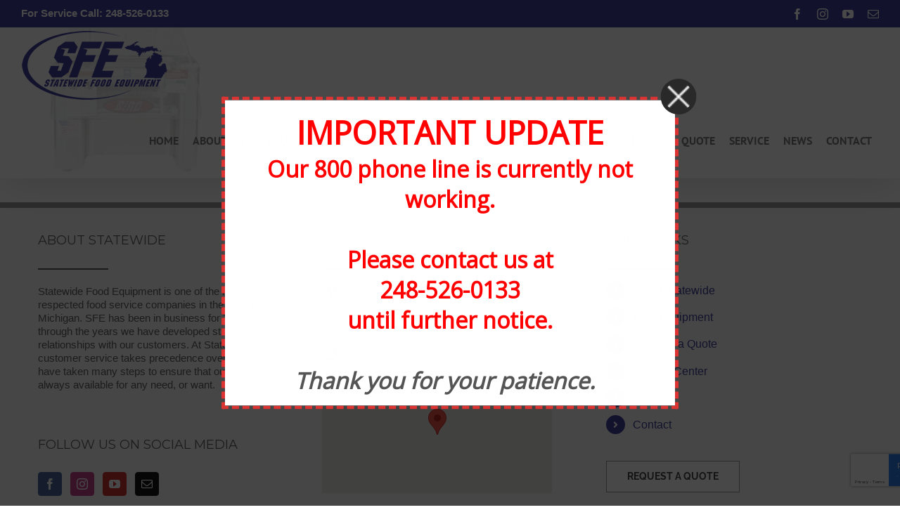

--- FILE ---
content_type: text/html; charset=utf-8
request_url: https://www.google.com/recaptcha/api2/anchor?ar=1&k=6Lf1UvYUAAAAAANxZ2BuVHC1TSSmUk-42hH609eR&co=aHR0cHM6Ly9zdGF0ZXdpZGVmb29kZXF1aXBtZW50LmNvbTo0NDM.&hl=en&v=PoyoqOPhxBO7pBk68S4YbpHZ&size=invisible&anchor-ms=20000&execute-ms=30000&cb=spiuwtb2czbn
body_size: 48614
content:
<!DOCTYPE HTML><html dir="ltr" lang="en"><head><meta http-equiv="Content-Type" content="text/html; charset=UTF-8">
<meta http-equiv="X-UA-Compatible" content="IE=edge">
<title>reCAPTCHA</title>
<style type="text/css">
/* cyrillic-ext */
@font-face {
  font-family: 'Roboto';
  font-style: normal;
  font-weight: 400;
  font-stretch: 100%;
  src: url(//fonts.gstatic.com/s/roboto/v48/KFO7CnqEu92Fr1ME7kSn66aGLdTylUAMa3GUBHMdazTgWw.woff2) format('woff2');
  unicode-range: U+0460-052F, U+1C80-1C8A, U+20B4, U+2DE0-2DFF, U+A640-A69F, U+FE2E-FE2F;
}
/* cyrillic */
@font-face {
  font-family: 'Roboto';
  font-style: normal;
  font-weight: 400;
  font-stretch: 100%;
  src: url(//fonts.gstatic.com/s/roboto/v48/KFO7CnqEu92Fr1ME7kSn66aGLdTylUAMa3iUBHMdazTgWw.woff2) format('woff2');
  unicode-range: U+0301, U+0400-045F, U+0490-0491, U+04B0-04B1, U+2116;
}
/* greek-ext */
@font-face {
  font-family: 'Roboto';
  font-style: normal;
  font-weight: 400;
  font-stretch: 100%;
  src: url(//fonts.gstatic.com/s/roboto/v48/KFO7CnqEu92Fr1ME7kSn66aGLdTylUAMa3CUBHMdazTgWw.woff2) format('woff2');
  unicode-range: U+1F00-1FFF;
}
/* greek */
@font-face {
  font-family: 'Roboto';
  font-style: normal;
  font-weight: 400;
  font-stretch: 100%;
  src: url(//fonts.gstatic.com/s/roboto/v48/KFO7CnqEu92Fr1ME7kSn66aGLdTylUAMa3-UBHMdazTgWw.woff2) format('woff2');
  unicode-range: U+0370-0377, U+037A-037F, U+0384-038A, U+038C, U+038E-03A1, U+03A3-03FF;
}
/* math */
@font-face {
  font-family: 'Roboto';
  font-style: normal;
  font-weight: 400;
  font-stretch: 100%;
  src: url(//fonts.gstatic.com/s/roboto/v48/KFO7CnqEu92Fr1ME7kSn66aGLdTylUAMawCUBHMdazTgWw.woff2) format('woff2');
  unicode-range: U+0302-0303, U+0305, U+0307-0308, U+0310, U+0312, U+0315, U+031A, U+0326-0327, U+032C, U+032F-0330, U+0332-0333, U+0338, U+033A, U+0346, U+034D, U+0391-03A1, U+03A3-03A9, U+03B1-03C9, U+03D1, U+03D5-03D6, U+03F0-03F1, U+03F4-03F5, U+2016-2017, U+2034-2038, U+203C, U+2040, U+2043, U+2047, U+2050, U+2057, U+205F, U+2070-2071, U+2074-208E, U+2090-209C, U+20D0-20DC, U+20E1, U+20E5-20EF, U+2100-2112, U+2114-2115, U+2117-2121, U+2123-214F, U+2190, U+2192, U+2194-21AE, U+21B0-21E5, U+21F1-21F2, U+21F4-2211, U+2213-2214, U+2216-22FF, U+2308-230B, U+2310, U+2319, U+231C-2321, U+2336-237A, U+237C, U+2395, U+239B-23B7, U+23D0, U+23DC-23E1, U+2474-2475, U+25AF, U+25B3, U+25B7, U+25BD, U+25C1, U+25CA, U+25CC, U+25FB, U+266D-266F, U+27C0-27FF, U+2900-2AFF, U+2B0E-2B11, U+2B30-2B4C, U+2BFE, U+3030, U+FF5B, U+FF5D, U+1D400-1D7FF, U+1EE00-1EEFF;
}
/* symbols */
@font-face {
  font-family: 'Roboto';
  font-style: normal;
  font-weight: 400;
  font-stretch: 100%;
  src: url(//fonts.gstatic.com/s/roboto/v48/KFO7CnqEu92Fr1ME7kSn66aGLdTylUAMaxKUBHMdazTgWw.woff2) format('woff2');
  unicode-range: U+0001-000C, U+000E-001F, U+007F-009F, U+20DD-20E0, U+20E2-20E4, U+2150-218F, U+2190, U+2192, U+2194-2199, U+21AF, U+21E6-21F0, U+21F3, U+2218-2219, U+2299, U+22C4-22C6, U+2300-243F, U+2440-244A, U+2460-24FF, U+25A0-27BF, U+2800-28FF, U+2921-2922, U+2981, U+29BF, U+29EB, U+2B00-2BFF, U+4DC0-4DFF, U+FFF9-FFFB, U+10140-1018E, U+10190-1019C, U+101A0, U+101D0-101FD, U+102E0-102FB, U+10E60-10E7E, U+1D2C0-1D2D3, U+1D2E0-1D37F, U+1F000-1F0FF, U+1F100-1F1AD, U+1F1E6-1F1FF, U+1F30D-1F30F, U+1F315, U+1F31C, U+1F31E, U+1F320-1F32C, U+1F336, U+1F378, U+1F37D, U+1F382, U+1F393-1F39F, U+1F3A7-1F3A8, U+1F3AC-1F3AF, U+1F3C2, U+1F3C4-1F3C6, U+1F3CA-1F3CE, U+1F3D4-1F3E0, U+1F3ED, U+1F3F1-1F3F3, U+1F3F5-1F3F7, U+1F408, U+1F415, U+1F41F, U+1F426, U+1F43F, U+1F441-1F442, U+1F444, U+1F446-1F449, U+1F44C-1F44E, U+1F453, U+1F46A, U+1F47D, U+1F4A3, U+1F4B0, U+1F4B3, U+1F4B9, U+1F4BB, U+1F4BF, U+1F4C8-1F4CB, U+1F4D6, U+1F4DA, U+1F4DF, U+1F4E3-1F4E6, U+1F4EA-1F4ED, U+1F4F7, U+1F4F9-1F4FB, U+1F4FD-1F4FE, U+1F503, U+1F507-1F50B, U+1F50D, U+1F512-1F513, U+1F53E-1F54A, U+1F54F-1F5FA, U+1F610, U+1F650-1F67F, U+1F687, U+1F68D, U+1F691, U+1F694, U+1F698, U+1F6AD, U+1F6B2, U+1F6B9-1F6BA, U+1F6BC, U+1F6C6-1F6CF, U+1F6D3-1F6D7, U+1F6E0-1F6EA, U+1F6F0-1F6F3, U+1F6F7-1F6FC, U+1F700-1F7FF, U+1F800-1F80B, U+1F810-1F847, U+1F850-1F859, U+1F860-1F887, U+1F890-1F8AD, U+1F8B0-1F8BB, U+1F8C0-1F8C1, U+1F900-1F90B, U+1F93B, U+1F946, U+1F984, U+1F996, U+1F9E9, U+1FA00-1FA6F, U+1FA70-1FA7C, U+1FA80-1FA89, U+1FA8F-1FAC6, U+1FACE-1FADC, U+1FADF-1FAE9, U+1FAF0-1FAF8, U+1FB00-1FBFF;
}
/* vietnamese */
@font-face {
  font-family: 'Roboto';
  font-style: normal;
  font-weight: 400;
  font-stretch: 100%;
  src: url(//fonts.gstatic.com/s/roboto/v48/KFO7CnqEu92Fr1ME7kSn66aGLdTylUAMa3OUBHMdazTgWw.woff2) format('woff2');
  unicode-range: U+0102-0103, U+0110-0111, U+0128-0129, U+0168-0169, U+01A0-01A1, U+01AF-01B0, U+0300-0301, U+0303-0304, U+0308-0309, U+0323, U+0329, U+1EA0-1EF9, U+20AB;
}
/* latin-ext */
@font-face {
  font-family: 'Roboto';
  font-style: normal;
  font-weight: 400;
  font-stretch: 100%;
  src: url(//fonts.gstatic.com/s/roboto/v48/KFO7CnqEu92Fr1ME7kSn66aGLdTylUAMa3KUBHMdazTgWw.woff2) format('woff2');
  unicode-range: U+0100-02BA, U+02BD-02C5, U+02C7-02CC, U+02CE-02D7, U+02DD-02FF, U+0304, U+0308, U+0329, U+1D00-1DBF, U+1E00-1E9F, U+1EF2-1EFF, U+2020, U+20A0-20AB, U+20AD-20C0, U+2113, U+2C60-2C7F, U+A720-A7FF;
}
/* latin */
@font-face {
  font-family: 'Roboto';
  font-style: normal;
  font-weight: 400;
  font-stretch: 100%;
  src: url(//fonts.gstatic.com/s/roboto/v48/KFO7CnqEu92Fr1ME7kSn66aGLdTylUAMa3yUBHMdazQ.woff2) format('woff2');
  unicode-range: U+0000-00FF, U+0131, U+0152-0153, U+02BB-02BC, U+02C6, U+02DA, U+02DC, U+0304, U+0308, U+0329, U+2000-206F, U+20AC, U+2122, U+2191, U+2193, U+2212, U+2215, U+FEFF, U+FFFD;
}
/* cyrillic-ext */
@font-face {
  font-family: 'Roboto';
  font-style: normal;
  font-weight: 500;
  font-stretch: 100%;
  src: url(//fonts.gstatic.com/s/roboto/v48/KFO7CnqEu92Fr1ME7kSn66aGLdTylUAMa3GUBHMdazTgWw.woff2) format('woff2');
  unicode-range: U+0460-052F, U+1C80-1C8A, U+20B4, U+2DE0-2DFF, U+A640-A69F, U+FE2E-FE2F;
}
/* cyrillic */
@font-face {
  font-family: 'Roboto';
  font-style: normal;
  font-weight: 500;
  font-stretch: 100%;
  src: url(//fonts.gstatic.com/s/roboto/v48/KFO7CnqEu92Fr1ME7kSn66aGLdTylUAMa3iUBHMdazTgWw.woff2) format('woff2');
  unicode-range: U+0301, U+0400-045F, U+0490-0491, U+04B0-04B1, U+2116;
}
/* greek-ext */
@font-face {
  font-family: 'Roboto';
  font-style: normal;
  font-weight: 500;
  font-stretch: 100%;
  src: url(//fonts.gstatic.com/s/roboto/v48/KFO7CnqEu92Fr1ME7kSn66aGLdTylUAMa3CUBHMdazTgWw.woff2) format('woff2');
  unicode-range: U+1F00-1FFF;
}
/* greek */
@font-face {
  font-family: 'Roboto';
  font-style: normal;
  font-weight: 500;
  font-stretch: 100%;
  src: url(//fonts.gstatic.com/s/roboto/v48/KFO7CnqEu92Fr1ME7kSn66aGLdTylUAMa3-UBHMdazTgWw.woff2) format('woff2');
  unicode-range: U+0370-0377, U+037A-037F, U+0384-038A, U+038C, U+038E-03A1, U+03A3-03FF;
}
/* math */
@font-face {
  font-family: 'Roboto';
  font-style: normal;
  font-weight: 500;
  font-stretch: 100%;
  src: url(//fonts.gstatic.com/s/roboto/v48/KFO7CnqEu92Fr1ME7kSn66aGLdTylUAMawCUBHMdazTgWw.woff2) format('woff2');
  unicode-range: U+0302-0303, U+0305, U+0307-0308, U+0310, U+0312, U+0315, U+031A, U+0326-0327, U+032C, U+032F-0330, U+0332-0333, U+0338, U+033A, U+0346, U+034D, U+0391-03A1, U+03A3-03A9, U+03B1-03C9, U+03D1, U+03D5-03D6, U+03F0-03F1, U+03F4-03F5, U+2016-2017, U+2034-2038, U+203C, U+2040, U+2043, U+2047, U+2050, U+2057, U+205F, U+2070-2071, U+2074-208E, U+2090-209C, U+20D0-20DC, U+20E1, U+20E5-20EF, U+2100-2112, U+2114-2115, U+2117-2121, U+2123-214F, U+2190, U+2192, U+2194-21AE, U+21B0-21E5, U+21F1-21F2, U+21F4-2211, U+2213-2214, U+2216-22FF, U+2308-230B, U+2310, U+2319, U+231C-2321, U+2336-237A, U+237C, U+2395, U+239B-23B7, U+23D0, U+23DC-23E1, U+2474-2475, U+25AF, U+25B3, U+25B7, U+25BD, U+25C1, U+25CA, U+25CC, U+25FB, U+266D-266F, U+27C0-27FF, U+2900-2AFF, U+2B0E-2B11, U+2B30-2B4C, U+2BFE, U+3030, U+FF5B, U+FF5D, U+1D400-1D7FF, U+1EE00-1EEFF;
}
/* symbols */
@font-face {
  font-family: 'Roboto';
  font-style: normal;
  font-weight: 500;
  font-stretch: 100%;
  src: url(//fonts.gstatic.com/s/roboto/v48/KFO7CnqEu92Fr1ME7kSn66aGLdTylUAMaxKUBHMdazTgWw.woff2) format('woff2');
  unicode-range: U+0001-000C, U+000E-001F, U+007F-009F, U+20DD-20E0, U+20E2-20E4, U+2150-218F, U+2190, U+2192, U+2194-2199, U+21AF, U+21E6-21F0, U+21F3, U+2218-2219, U+2299, U+22C4-22C6, U+2300-243F, U+2440-244A, U+2460-24FF, U+25A0-27BF, U+2800-28FF, U+2921-2922, U+2981, U+29BF, U+29EB, U+2B00-2BFF, U+4DC0-4DFF, U+FFF9-FFFB, U+10140-1018E, U+10190-1019C, U+101A0, U+101D0-101FD, U+102E0-102FB, U+10E60-10E7E, U+1D2C0-1D2D3, U+1D2E0-1D37F, U+1F000-1F0FF, U+1F100-1F1AD, U+1F1E6-1F1FF, U+1F30D-1F30F, U+1F315, U+1F31C, U+1F31E, U+1F320-1F32C, U+1F336, U+1F378, U+1F37D, U+1F382, U+1F393-1F39F, U+1F3A7-1F3A8, U+1F3AC-1F3AF, U+1F3C2, U+1F3C4-1F3C6, U+1F3CA-1F3CE, U+1F3D4-1F3E0, U+1F3ED, U+1F3F1-1F3F3, U+1F3F5-1F3F7, U+1F408, U+1F415, U+1F41F, U+1F426, U+1F43F, U+1F441-1F442, U+1F444, U+1F446-1F449, U+1F44C-1F44E, U+1F453, U+1F46A, U+1F47D, U+1F4A3, U+1F4B0, U+1F4B3, U+1F4B9, U+1F4BB, U+1F4BF, U+1F4C8-1F4CB, U+1F4D6, U+1F4DA, U+1F4DF, U+1F4E3-1F4E6, U+1F4EA-1F4ED, U+1F4F7, U+1F4F9-1F4FB, U+1F4FD-1F4FE, U+1F503, U+1F507-1F50B, U+1F50D, U+1F512-1F513, U+1F53E-1F54A, U+1F54F-1F5FA, U+1F610, U+1F650-1F67F, U+1F687, U+1F68D, U+1F691, U+1F694, U+1F698, U+1F6AD, U+1F6B2, U+1F6B9-1F6BA, U+1F6BC, U+1F6C6-1F6CF, U+1F6D3-1F6D7, U+1F6E0-1F6EA, U+1F6F0-1F6F3, U+1F6F7-1F6FC, U+1F700-1F7FF, U+1F800-1F80B, U+1F810-1F847, U+1F850-1F859, U+1F860-1F887, U+1F890-1F8AD, U+1F8B0-1F8BB, U+1F8C0-1F8C1, U+1F900-1F90B, U+1F93B, U+1F946, U+1F984, U+1F996, U+1F9E9, U+1FA00-1FA6F, U+1FA70-1FA7C, U+1FA80-1FA89, U+1FA8F-1FAC6, U+1FACE-1FADC, U+1FADF-1FAE9, U+1FAF0-1FAF8, U+1FB00-1FBFF;
}
/* vietnamese */
@font-face {
  font-family: 'Roboto';
  font-style: normal;
  font-weight: 500;
  font-stretch: 100%;
  src: url(//fonts.gstatic.com/s/roboto/v48/KFO7CnqEu92Fr1ME7kSn66aGLdTylUAMa3OUBHMdazTgWw.woff2) format('woff2');
  unicode-range: U+0102-0103, U+0110-0111, U+0128-0129, U+0168-0169, U+01A0-01A1, U+01AF-01B0, U+0300-0301, U+0303-0304, U+0308-0309, U+0323, U+0329, U+1EA0-1EF9, U+20AB;
}
/* latin-ext */
@font-face {
  font-family: 'Roboto';
  font-style: normal;
  font-weight: 500;
  font-stretch: 100%;
  src: url(//fonts.gstatic.com/s/roboto/v48/KFO7CnqEu92Fr1ME7kSn66aGLdTylUAMa3KUBHMdazTgWw.woff2) format('woff2');
  unicode-range: U+0100-02BA, U+02BD-02C5, U+02C7-02CC, U+02CE-02D7, U+02DD-02FF, U+0304, U+0308, U+0329, U+1D00-1DBF, U+1E00-1E9F, U+1EF2-1EFF, U+2020, U+20A0-20AB, U+20AD-20C0, U+2113, U+2C60-2C7F, U+A720-A7FF;
}
/* latin */
@font-face {
  font-family: 'Roboto';
  font-style: normal;
  font-weight: 500;
  font-stretch: 100%;
  src: url(//fonts.gstatic.com/s/roboto/v48/KFO7CnqEu92Fr1ME7kSn66aGLdTylUAMa3yUBHMdazQ.woff2) format('woff2');
  unicode-range: U+0000-00FF, U+0131, U+0152-0153, U+02BB-02BC, U+02C6, U+02DA, U+02DC, U+0304, U+0308, U+0329, U+2000-206F, U+20AC, U+2122, U+2191, U+2193, U+2212, U+2215, U+FEFF, U+FFFD;
}
/* cyrillic-ext */
@font-face {
  font-family: 'Roboto';
  font-style: normal;
  font-weight: 900;
  font-stretch: 100%;
  src: url(//fonts.gstatic.com/s/roboto/v48/KFO7CnqEu92Fr1ME7kSn66aGLdTylUAMa3GUBHMdazTgWw.woff2) format('woff2');
  unicode-range: U+0460-052F, U+1C80-1C8A, U+20B4, U+2DE0-2DFF, U+A640-A69F, U+FE2E-FE2F;
}
/* cyrillic */
@font-face {
  font-family: 'Roboto';
  font-style: normal;
  font-weight: 900;
  font-stretch: 100%;
  src: url(//fonts.gstatic.com/s/roboto/v48/KFO7CnqEu92Fr1ME7kSn66aGLdTylUAMa3iUBHMdazTgWw.woff2) format('woff2');
  unicode-range: U+0301, U+0400-045F, U+0490-0491, U+04B0-04B1, U+2116;
}
/* greek-ext */
@font-face {
  font-family: 'Roboto';
  font-style: normal;
  font-weight: 900;
  font-stretch: 100%;
  src: url(//fonts.gstatic.com/s/roboto/v48/KFO7CnqEu92Fr1ME7kSn66aGLdTylUAMa3CUBHMdazTgWw.woff2) format('woff2');
  unicode-range: U+1F00-1FFF;
}
/* greek */
@font-face {
  font-family: 'Roboto';
  font-style: normal;
  font-weight: 900;
  font-stretch: 100%;
  src: url(//fonts.gstatic.com/s/roboto/v48/KFO7CnqEu92Fr1ME7kSn66aGLdTylUAMa3-UBHMdazTgWw.woff2) format('woff2');
  unicode-range: U+0370-0377, U+037A-037F, U+0384-038A, U+038C, U+038E-03A1, U+03A3-03FF;
}
/* math */
@font-face {
  font-family: 'Roboto';
  font-style: normal;
  font-weight: 900;
  font-stretch: 100%;
  src: url(//fonts.gstatic.com/s/roboto/v48/KFO7CnqEu92Fr1ME7kSn66aGLdTylUAMawCUBHMdazTgWw.woff2) format('woff2');
  unicode-range: U+0302-0303, U+0305, U+0307-0308, U+0310, U+0312, U+0315, U+031A, U+0326-0327, U+032C, U+032F-0330, U+0332-0333, U+0338, U+033A, U+0346, U+034D, U+0391-03A1, U+03A3-03A9, U+03B1-03C9, U+03D1, U+03D5-03D6, U+03F0-03F1, U+03F4-03F5, U+2016-2017, U+2034-2038, U+203C, U+2040, U+2043, U+2047, U+2050, U+2057, U+205F, U+2070-2071, U+2074-208E, U+2090-209C, U+20D0-20DC, U+20E1, U+20E5-20EF, U+2100-2112, U+2114-2115, U+2117-2121, U+2123-214F, U+2190, U+2192, U+2194-21AE, U+21B0-21E5, U+21F1-21F2, U+21F4-2211, U+2213-2214, U+2216-22FF, U+2308-230B, U+2310, U+2319, U+231C-2321, U+2336-237A, U+237C, U+2395, U+239B-23B7, U+23D0, U+23DC-23E1, U+2474-2475, U+25AF, U+25B3, U+25B7, U+25BD, U+25C1, U+25CA, U+25CC, U+25FB, U+266D-266F, U+27C0-27FF, U+2900-2AFF, U+2B0E-2B11, U+2B30-2B4C, U+2BFE, U+3030, U+FF5B, U+FF5D, U+1D400-1D7FF, U+1EE00-1EEFF;
}
/* symbols */
@font-face {
  font-family: 'Roboto';
  font-style: normal;
  font-weight: 900;
  font-stretch: 100%;
  src: url(//fonts.gstatic.com/s/roboto/v48/KFO7CnqEu92Fr1ME7kSn66aGLdTylUAMaxKUBHMdazTgWw.woff2) format('woff2');
  unicode-range: U+0001-000C, U+000E-001F, U+007F-009F, U+20DD-20E0, U+20E2-20E4, U+2150-218F, U+2190, U+2192, U+2194-2199, U+21AF, U+21E6-21F0, U+21F3, U+2218-2219, U+2299, U+22C4-22C6, U+2300-243F, U+2440-244A, U+2460-24FF, U+25A0-27BF, U+2800-28FF, U+2921-2922, U+2981, U+29BF, U+29EB, U+2B00-2BFF, U+4DC0-4DFF, U+FFF9-FFFB, U+10140-1018E, U+10190-1019C, U+101A0, U+101D0-101FD, U+102E0-102FB, U+10E60-10E7E, U+1D2C0-1D2D3, U+1D2E0-1D37F, U+1F000-1F0FF, U+1F100-1F1AD, U+1F1E6-1F1FF, U+1F30D-1F30F, U+1F315, U+1F31C, U+1F31E, U+1F320-1F32C, U+1F336, U+1F378, U+1F37D, U+1F382, U+1F393-1F39F, U+1F3A7-1F3A8, U+1F3AC-1F3AF, U+1F3C2, U+1F3C4-1F3C6, U+1F3CA-1F3CE, U+1F3D4-1F3E0, U+1F3ED, U+1F3F1-1F3F3, U+1F3F5-1F3F7, U+1F408, U+1F415, U+1F41F, U+1F426, U+1F43F, U+1F441-1F442, U+1F444, U+1F446-1F449, U+1F44C-1F44E, U+1F453, U+1F46A, U+1F47D, U+1F4A3, U+1F4B0, U+1F4B3, U+1F4B9, U+1F4BB, U+1F4BF, U+1F4C8-1F4CB, U+1F4D6, U+1F4DA, U+1F4DF, U+1F4E3-1F4E6, U+1F4EA-1F4ED, U+1F4F7, U+1F4F9-1F4FB, U+1F4FD-1F4FE, U+1F503, U+1F507-1F50B, U+1F50D, U+1F512-1F513, U+1F53E-1F54A, U+1F54F-1F5FA, U+1F610, U+1F650-1F67F, U+1F687, U+1F68D, U+1F691, U+1F694, U+1F698, U+1F6AD, U+1F6B2, U+1F6B9-1F6BA, U+1F6BC, U+1F6C6-1F6CF, U+1F6D3-1F6D7, U+1F6E0-1F6EA, U+1F6F0-1F6F3, U+1F6F7-1F6FC, U+1F700-1F7FF, U+1F800-1F80B, U+1F810-1F847, U+1F850-1F859, U+1F860-1F887, U+1F890-1F8AD, U+1F8B0-1F8BB, U+1F8C0-1F8C1, U+1F900-1F90B, U+1F93B, U+1F946, U+1F984, U+1F996, U+1F9E9, U+1FA00-1FA6F, U+1FA70-1FA7C, U+1FA80-1FA89, U+1FA8F-1FAC6, U+1FACE-1FADC, U+1FADF-1FAE9, U+1FAF0-1FAF8, U+1FB00-1FBFF;
}
/* vietnamese */
@font-face {
  font-family: 'Roboto';
  font-style: normal;
  font-weight: 900;
  font-stretch: 100%;
  src: url(//fonts.gstatic.com/s/roboto/v48/KFO7CnqEu92Fr1ME7kSn66aGLdTylUAMa3OUBHMdazTgWw.woff2) format('woff2');
  unicode-range: U+0102-0103, U+0110-0111, U+0128-0129, U+0168-0169, U+01A0-01A1, U+01AF-01B0, U+0300-0301, U+0303-0304, U+0308-0309, U+0323, U+0329, U+1EA0-1EF9, U+20AB;
}
/* latin-ext */
@font-face {
  font-family: 'Roboto';
  font-style: normal;
  font-weight: 900;
  font-stretch: 100%;
  src: url(//fonts.gstatic.com/s/roboto/v48/KFO7CnqEu92Fr1ME7kSn66aGLdTylUAMa3KUBHMdazTgWw.woff2) format('woff2');
  unicode-range: U+0100-02BA, U+02BD-02C5, U+02C7-02CC, U+02CE-02D7, U+02DD-02FF, U+0304, U+0308, U+0329, U+1D00-1DBF, U+1E00-1E9F, U+1EF2-1EFF, U+2020, U+20A0-20AB, U+20AD-20C0, U+2113, U+2C60-2C7F, U+A720-A7FF;
}
/* latin */
@font-face {
  font-family: 'Roboto';
  font-style: normal;
  font-weight: 900;
  font-stretch: 100%;
  src: url(//fonts.gstatic.com/s/roboto/v48/KFO7CnqEu92Fr1ME7kSn66aGLdTylUAMa3yUBHMdazQ.woff2) format('woff2');
  unicode-range: U+0000-00FF, U+0131, U+0152-0153, U+02BB-02BC, U+02C6, U+02DA, U+02DC, U+0304, U+0308, U+0329, U+2000-206F, U+20AC, U+2122, U+2191, U+2193, U+2212, U+2215, U+FEFF, U+FFFD;
}

</style>
<link rel="stylesheet" type="text/css" href="https://www.gstatic.com/recaptcha/releases/PoyoqOPhxBO7pBk68S4YbpHZ/styles__ltr.css">
<script nonce="rnjRGb5flf6ncLcJ4_kL6Q" type="text/javascript">window['__recaptcha_api'] = 'https://www.google.com/recaptcha/api2/';</script>
<script type="text/javascript" src="https://www.gstatic.com/recaptcha/releases/PoyoqOPhxBO7pBk68S4YbpHZ/recaptcha__en.js" nonce="rnjRGb5flf6ncLcJ4_kL6Q">
      
    </script></head>
<body><div id="rc-anchor-alert" class="rc-anchor-alert"></div>
<input type="hidden" id="recaptcha-token" value="[base64]">
<script type="text/javascript" nonce="rnjRGb5flf6ncLcJ4_kL6Q">
      recaptcha.anchor.Main.init("[\x22ainput\x22,[\x22bgdata\x22,\x22\x22,\[base64]/[base64]/[base64]/[base64]/[base64]/[base64]/[base64]/[base64]/[base64]/[base64]\\u003d\x22,\[base64]\\u003d\x22,\[base64]/w55ywprDhUfDvMK8OW03QTIRw6QBG2Z9woMWCsO1Nl98SyLCucK1w77DsMKNwqV2w6ZCwoJlcEnDoWbCvsKgaCJvwqJpQcOISMKSwrI3YcKlwpQgw7ZWH0kDw789w58dQsOGIW/Coy3CggFvw7zDh8KXwp3CnMKpw77DuBnCu13Ds8KdbsKbw7/ChsKCEMKEw7LCmTNBwrUZAsKlw48AwpRtwpTCpMK3IMK0wrJMwoQbSBfDhMOpwpbDoRwewp7DlsK7DsOYwqstwpnDlH/[base64]/w5FSw43Ch8ONEMOBwoPCkGYRwpzCucOxw6lYHAxlwrHDm8KidzVzXGTDrsOMwo7Dgy5FLcK/wpXDp8O4wrjCi8K+LwjDk1zDrsOTKsOiw7hsTmE6YTvDn1pxwo7DlWpwT8OXwozCicOzejsRwpAmwp/[base64]/CkGrDmislwqI3w6LChcKET13Ds8OKG1XDkMOTRMK4Vy/Cuhlrw6Jbwq7CrDEUCcOYOzMwwpU4b8ObwrjDpHjCvX3DmiHCgsOmwrnDpsKzcMOzSmtZw7ZdfmFLbMOFTH3CmsKLMMK9w4AnEQzDkjwUG23Cm8Ksw4MuZsK4Zw0Kw4oEwpcwwp5ew6bDjnjCnsKWCzgSTMOuXMOYd8KmVUoGwoDCgWsBw70Vai/[base64]/[base64]/[base64]/[base64]/w65nRlXDiMOMw7PDjUPCjsKPIcKew7rDvR3CkFrDu8Oiw43DvxZoAsK6BBnCvhHCtMOtwoPDoC04a3rCmW/[base64]/wpREw5vDuGHDlg0+YR1VwqvCjMK/[base64]/Cm8ObcMKnVcOrwp7DpMKjdMOjL8ORJ8OrwoXCnMK2w4QMwovDvwQRw71swpA3w6Ikwr3DvRDDuD3CkcOTw6TDmlpIwrbDusOtZl15wo/CpGLChSfDjn3DtWBWwr0Dw7sew5EeHD1jNnxlAsOBCsOEw5lZw6jChWlHJxAKw5/Dq8OeN8OaWUofw7zDjcKGw5fDiMKvw5gswqbDi8KwIcKUw57DtcOQSlM0wprCq2/Clh/CvEXCvA7CsHnCkkI0VHoWwqxYwpzDs25pwqDCu8OUwpTDqcO2wpsfwq8oOMKjwp5RC1I1w6RWDMOjwqtMw4wdCFwtw5QZVyDClsOHGQp6wqLDpCzDksKQwq3CqsKzw6DDr8KhQsK0YcOLw6ojBiEYKADCqMOKa8KKUcO0HsOqwqDChT/CoiDCl1ZWR3hJNMK0cQDCqw3DplPDr8ObKMOtdMOzwrIwC1DDocOJw43Dl8KZCcKfw6JTw4TDv3/CoSRyKGpYwpzDosOfw6nDgMKWw7E+wp13TsKPQ3bClsKMw4gMwovCqm7CmHg8wpfDvWRjXsKWw7zCo2NywoYdHMKQw59KJiEocwVTO8Kfc1htTsOZwrNXfTFyw5B2wqPDv8KlMcO/w4DDsCnDn8KbC8KrwrAbccKGw7FEwo5RaMOGfcKHTUrCjlPDvF3CvcKUTsOSwotEWMKUw7ICY8K4M8OPbX3Di8KGLyHCnSXDq8KMaxDCtBlywqUawoTCqMOoGzvCoMOfw7tQwqXCujfDlWXDnMKseVAYS8OhMcKAwr3Du8KnZMOGTC53Oi0hwpbCjG/Dm8OAw63CtcO8ZMKUJg7CmTdBwr3Dv8OvwpXDjsKyMSjCnFQRwpDDtMK8w79oIybCvCR3w7d8w6bCryBDAsKFSynDmsOKwo1TZFJob8K/w4hUw4rCiMObwppnwp/DnQkyw5J8OsOXV8O0wphkw4TCgMKawrjCuDVZPyvDtUhOMcOJw5XDhmU+dMK8FsK3wobCmmVaaArDiMKhChnCiT5jBcOdw4/[base64]/DusKbw49Cw4nCjUbDscOfw5YWdMOvVXbDucKow55DOcK5OMKjw58ew68mV8O5wol0woFZJzjClRJJwol0YzvCqR1XPAPDkQbDghUrwqkdwpTCgENoBcOSRsKCRB/Do8K4w7fCiGplw5PDjsOQJcOiM8KCU3MvwoHCo8KLMsK/w5UFwqYYwrHDqSbCoWs/bn0ZUcOMw5McMsOew67CjsOZw6EQEjpRwr/Dki3Cs8KQHHVlO03ClnDDow89a3RRwqDDijB1I8KXeMKSeRDCo8O3wqnDqVPCqsOaCnTDr8KKwphMw4Y+YQtSdQ/DmMOzDsOQVTpRHMOTw79KwozDmgPDg1UTwrjCucO3IsOCH17DrH5qw4dyw6nDhcKDfGLCoF1bEcOfwojDlsO3RsO8w4vDu1DDlT4+fcKuTQ1dU8ONc8KXwrYnw5Ytw5nCssKUw7vDnlRtw4HCgHBRV8O4wogTIcKGNWwDTsOSw57Do8Omw7HCk3/DmsKewr/DpXjDh2LDqSfDvcKfDmfDpzrCsiXDkB08wrVQwqA1wo3DmjdEwr7Cu3wMw63DhUjCnWnCtxrDosOCw7s7w7nCscKoFA7CkH/[base64]/CucKUUl0xw4U+woXDgcKCeMOvwpp5wp3DhMKOwrx/AV7Ck8KTesOyCcOoMGNBw5grdGhnwoXDtsK5woBFS8K/RsO2E8K2w7rDl1fCjDBTw7HDtMOWw7PCtXjChk8LwpYYYGbDtDYrF8Kew49Cw6DChMKgPwJBH8OoJcO9wp/DncK+w4jCqcObKDzDvcOESsKSw4jDhhLCv8K0HktJwpkzwrLDo8O/[base64]/b8Ojwq4SQw/Dq1rDlANIwrZrwot9CUciDMKpFMOjOMOIfsK9dsOkwqnDgHnCmMKjwr1PDMOmNcKmwpEtNsK2X8O3wrDCqhozwpsTTzPCgMKVTcOrT8OGwqJUwqLCi8OZM0VwJsKucMOdVsKqcQZYdMOGw6PCuw7Dm8O6woR8C8OjNF8pSMOTwpLChsK3esO8w4NCLMONw41eYU/[base64]/[base64]/[base64]/w7rCok0fXkx9TcKfPzduw6PDgV/CnAVRa8K0ZsKYfALDim7Dr8OewpDCssOLw759Ol3Cv0RhwoJofiknP8OUXHlmJHnCshU9GBFYSk1wWU4cNhfDqj4MWsK3w4Bww4HCkcOKJcO7w5QTw5p8WTzCssOBwphMNyTCkhZjwr/[base64]/Cq8KmAcOjPnJLFsKlw4VZa8KawrbDqsKaw58EMsODw7ltc31ZSsOAS03CrsKLwoJAw7Z7w57Dq8OOAMKgNwbDrMO/wqV/BMOIR3lTPsKyGS8SIBRYcsKnNXfCghLClx5QCFDDsWMwwqgkwoUtw5LDr8Kawq7Cr8KEPsKZPjLDulDDtUItJ8KfDcKIQzQYw4HDqzUFJ8Kqw5FrwpwXwpJ7wpw9w5XDvsODQsKBUMO6b0o/wohpw4k7w5TDsnQpM23DrBtFHVYFw5lMMx8MwoB5XSXDncKbVyZmE1Aaw7rCmjpqTMKlw4wAw4fDq8O0SDc0w63DrDwuwqYwRAnCglQ8acOjw7BxwrnCqsOcd8K9CyPDmC5nwqvCo8KtVXNlw4/CiW4Cw6rCk1/[base64]/[base64]/woI/w57Ds0HDo0tAaUPCvmgrworDgTnDgsOYcVDCuWtZw6ldOEXCksKSw7tXw4fChCczQCcswoYVf8O5HGHClsKww79zVMOaFMOpw51RwqRzwqhBw7PDmcKubCPCrzzCgcK9Q8Kywr5Mw7PCnsO8wq7DhRPCm1/DtyIxLcKPwok7woRNw5ZSZ8OjVsOmwp/Dr8OuUg7Din7DlcOnw4LDtnbCqcKYwrt9wrJ5wo8OwoZCVcO0WmXCosO2ZUNxB8K4w7R2V1ggw60FwoDDjG1oW8OdwqIlw7JuHcOVWsKVwrHDocK7eFPCkg7CvFjDtMOILcO3wp84NHvCrkfCgMONwrjDtcK/w4TCtS3CjMO2wqnCkMOvw7fCjMK7F8KnUxMWPnnDtsObw7vDiUFWZBcBE8KdHEciwpPCnWHDv8KHwr3CtMOhw6zCpEDDkhEzwqbCvFzDmG0bw4bCqsKAd8K7w5TDusOow6E0w5ZCw7PCshomw41gwpRif8KAw6HDmMOmcsKYwqjCoS/Cu8K9wrnCjsKfTlTCnMKZwps7w5lawqwGw5gew7XDqFfCgcOZw4HDj8K7wp3DmMONw7ZKwoLDij7DnioYwpXDiAPCqcOgPytMfDLDuH3ChHwHB2hzw43CmcKJwoDDlMKsBsO6KDsCw6N/w5Ruw7XDsMKGw58OGMOzdgk8NMO+wrEMw7AnaDx2w78QUcOVw5gmwp/[base64]/[base64]/w7www7opw5TDjsKNw7HDg8O+AlHCvcOJXBAjw6BVwqBJwqd6w4lWG11bw7fDjMOvw7/CvcOEwoJvVnFqwoN/SwzCtcOwwqjDsMKxwrIpwoweO1cRVyJyawJmw4FTw4nDncKdwpTDuDHDmsKtwr/[base64]/ZcO6ZsKjwr3DoyM8CMOqOcKaMcKQw5Eew5DDpCTCnnIEwrVKQ0nDnkYJUnvCh8Kkw4BewooFDcO9c8Kqw4zCtMOPcnHCnMOVWsO5WnkGDsKUciptMcOOw4Q3w4fDrCjDkT7DhSFubmwgQMOSwojCqcKYP3jCvsKHYsOqLcOVw7/DqSw4MjUBwqDCmMO6wqVZw7rCjEnCsxDDp24SwrLClXLDlxzDmnoEw4wcCVx2wpXDrmnCiMOWw5rChQ7DicOrD8OvP8Okw4MfeT8Bw6Mwwo08TyLDm3bClA/DoR7CtBbCjMKeBsOjwowPwr7DkRnDi8KSw7dRwpfDocOOIGZLEsOhGcKHwr8twqwXw4QabUjDgT3DusOQQiDDucOlbkt+wqZ1bMKbw5Inw7xOVm9Hw63Dtx7Cpj3Dl8KKAMOQXlbDijs/QcOfw5nCi8Odw6jCth1QCDjDuUbCkMOuw7/[base64]/AsKAHsOQT8OCw6g1EMORS8OUwrnCkhrCk8OTLWvCocO1w6k+wq5IZGRreRLDgGNtwoPCrMONZ1YewrLCg2nDmhQdfsKpBUNpQCIcKcKEQFYgEMKHNcOBeH/DnsKXR2DDisK9wrpZZEfCk8K9wqvDuWnDhmfDplhgw6TCrMKGB8OofsKSVG3Dq8O1YMOlwq/CshzCv2FMwqHDrcKZw7vCvDDDjz3DusKDHcKMHxFkGcKnw6PDp8KywqNvw5jDjcO0WcOHw5Bkw5seKyDDisO2w6cDTiB1wp4FaSnCvybCqCnCuxZYw5QVSsKzwoHDnRJuwoNGK2LDjTTCgMK/MWRRw5kLYcKBwo1pWsKyw6g4GF3Co2TDqB9hwpXDksKiw6UAw6hoESnDmcOxw7jCqiIYworCiiHDvcOiDmVDw5FbK8OTw6JvIcKRNMKFRsO8wqzCqcKaw64sesK9wqh4LwDDiDsvYCjDuT0UOMKjIMOPZSluw50EwoPDvsO5GMOVw5LDjsKXQMK0ecOaYMKXwo/CjGDDjhAmfjE5w4jCrMK9G8O8w6HCv8O2ZWMhcgB4IsOIEHTCh8OJNHnCoFosRsKkwonDosOHw4ZhfsKsM8Kvw5ZNw5BgOCzCuMOLwo3CicOpYG0hw6g0woTCucK7SsK8A8OHRMKpG8OEBlYPwpMzdmQXBy/CmGghw5XDpQl3wr4pP2hyZsOMGsKiwoQDP8OvBCM1wporT8OXwp4gLMOswopEw6txWzjDrcOawqFLG8Kkwql5fcO/HT3CmkrCpTDChC/[base64]/Vh7Dr3nDjcK1DsOlB1XCuVx/[base64]/CvAVdcMO/[base64]/CuMOKUSsLw4PDrMOew7XCvzhsw6IPwojDhhTDmREOwqfChsKeAMOjBcO2w7hyKcOqwrYXwqbDscKKbBYxQ8OYFsK9w4PDv3QXw5UTwojDrFzDrHoyd8KMw78nwqMRAVzCpMOBU0TDmktSYsOdM3/DqiDCv1DDsTBmFMKoKcKtw7jDmMK7w5zDoMKoTcKgw6/CinDDtGfDkRhewrx7w75wwpVpEMK8w6DDiMOFO8KMw7jDmSrDrsO1acOJwpHDuMORw7LCr8Kyw59+wrACw55/SQrCnRPDlG1XWsKFTcKlasKgw6nDqQNjw7N3exXCjwIGw4gFPV7DhcKGwrPDvMKewpbDlTxAw6nCn8OjLcOmw6p0w4kZNsK7w6dRO8KYwqLDpQrCscK/wozCuSkxY8KzwoZTYi/[base64]/wo/CgcKaw7tjw652DcOfK3FIw5UdH8Ovw6Rzw58Kwq7DmsOfwrXCsFXDh8KHS8KHb25rKR9DAMORGsOBw4x+w53DhMKPwr/CvcKow7fCm3sLahs6RTBIZCE5w5rCjsKiFMOwTiLCl3TDksOTwrHDgkXDpcKhwqwqFwPDqlJkwo9Ef8Ogw4csw6hCP0HCq8OoV8OOw719WT1Cw63Ds8OkRj7CvsO/wqfCn1HDqMKiJkIZwq5ow4AdasOSwppbREbCgBZmw5IwRsO7cFHCvSDDt2nCj153GcKwNcOSdsOrIMO/ZMORw5c+fXtwIDfCq8OvRmjDhMODwoTDgArDnsOvw4dFGTDDimHDpmF+w5d5csKgSMKpwo90XREGF8ONw6R1MsOrZRXDiibDvEcfDzQcQcK6wqBnQMKzwrwWwphrw6fCmFh3wp1ifRzDkMOPd8OQAV/[base64]/CvsKtLVF7w4rCsnUZw4tewrPDk8OEIDHCjMKowrPChTPDtgtlw7XCjsK3PMKNwpvCucOVw5B7wpxVdMOeD8KKYMOTw57CsMOww7fDh1jDuCnDvsOoE8Kjw7TCrcOfcsODwoQ9TBbCngrCgEl1wrDCnj92wpLCusKSBcOCSsOeOD/CkmnCkMOgHMOKwo9tw7fDs8KVwpDDmDA3GMOuN1LCnWzDj1/ChjbDkn86wokaOcK0w57DpcKTwr1ESGTCu09kHkHDs8OMVsKwWzduw7sLbcOkWsOrwrbCvMOoWAXDk8O8wqzCqnI8wqbCvcOlT8ObfsOyQzXClMOTMMO/[base64]/bw8QwpzDhcOYwo7DgsK1w7fDhBHDvQLCmwvDpnDCkcKCWmzDsGYyAMKBw7N6w6zCp17DlcO4M3/DuEDDocOTUcOqJsKrwq7CjlYOwr4jwptBEcKCwqx5wojDp0PDpsK9MGzClg11bMO6SSfDsU4vCWNARcKuw6zDvsOnw4RcN2HCmsKkbx5Tw780DUbDnVLCssKVXMKZRcOuTMKQw5zCuSjDsXvCkcKPw51Hw7pmFMKWwqLCpCPDoU3Dn3/[base64]/[base64]/[base64]/Do8Kbw5DCgAtQwpHDrcK/F8O9w5MsLMKuw5bCtgx5OlMxwokhQULDqFJEw57CtsK7woINwrXDlMKKwrXCr8KbDkDCrHXCli3DrMKIw55qRsK0WcKdwqlLITzCr23ChV47wqVXOxDChMK4w6jDqwgLJAdHwqZnw71/wr9IERnDmGbDkXdnwq56w40Hw69aw5TDtlfDj8Kxw63Dl8O6XgYQw6nDghDDhcKHwp/[base64]/wrY7Ty93TsOdwqEfZAo4TzPDnk7DtyxYw7LCol7CuMOnL143acKewqXChjnCuzt/VDvDscO3wp88wqxUJsKow5rDvsK/[base64]/wo7ClMOpcsO7wqnDnmFXwqbDlFHCqcKOJsK6EcOIw4wAIsKRWcKMw5EyEcOow5jDn8O5YGYIw6dnPsOwwohhw7FJwrXDtkXCji3CvMKzwrjDmcKPwpjCgX/Cn8KPw6/CocOvVMO6V2MFJVBLJ1nDhAQWw6XCo0zCm8OHYiwodsKRc1DDuxvCn0bDqsOEBcKMcAPCs8KcayTCmMOCJMOVY3bCqF/[base64]/[base64]/w6dYwptqSMOibzvDmArCtMKiwq5NWlzDicKewrU+a8O9wrDDpsKgdcOyworCnC0GwpXDkXdiI8Opw4nCmsOaIsOJdsOTw5QzfcKow7ZmVcORwpXDij3ChMKgK1/CvsKsfsO5McOaw7XCosOIcAfDk8Okwp3CmsOqfMKgwovDsMOJw5FRwrwkDhk0w4pIbnVrRWXDrlfDmMOQP8OFfMOEw7sxBsOrNsKdw4IEwonCgsKnw4/DgyfDhcOBUMKATD9OZzXDmMOWP8KXw7vDrcKow5VFw7zCoDgCKnTDgDY8TWAeG3RCw5UlG8KmwowzC1/[base64]/w7rCrTE3aEDCncKQwpQGw5UvBifDvAHDhcOECQrDj8KCworCvMKWw4DDrFQvcmcAwo9iw6/DjcKBwqlWS8OEwq7CnTJLwo3DiHnCqT3Du8Kdw7sXw6w5Q2JWwrhJG8OMwpcGeCbCnSnChDdww59nw5RuNnLCpEPDiMK1wo5GJsObwq3Co8OacSAYw5xgbj5kw6ZJCcOTw7IlwrBswpABbMKqEsO0wqA8WBNzKlLDsTRECzTDvcKeF8KoJsOCCMKFW1I/w6omWyfDqnPCicOSwpDDicOzwrBTN3TDvsOidG/DnxdmYVZKGMKMHsKaTcKAw5rCtGTDn8OXw4DDt2w2Px95w6HDmsKTLsOJRsK8w6c4wofCrMKQe8K5wrQ8wojDhAwqICBxw6fDulINN8OYw7gQwrTDtMOmdB93DMKINwXCjEXDuMOtJ8KLGEHCv8O3wpzDhhvCvMKVdBpgw59qRj/CtXMAwqRYDcKQwoRMWcO4dRPCvEhgwqUKw4TDgnh2woxcCMOZS3DCsBTDrnhqCREPwp8ww4PCtU9Lw5lzw6lCBgnCpsOtQcOVwq/CuxMOdS8xND/[base64]/wpMqwoxlV8KWbcKsGS3DhHhMc8K4w5PDv8OOw6rDosKuw4rDnTfCgj/CmsKkwpPCvsKdwrXCsTfDh8KXM8KqaGbDucKwwqrDlMOpw7/CncOEwpUhY8Kewpl6VAQCwq0qwp0mCsKmw5fCpmrDucKAw6XDiMO8FkZYwq0awpLCssKowqgSF8K+LmPDrsO+wrfCk8OBwpTDljzDnB/CmsOFw4zDqMOUwoo8wqpmGMO+woE0wqFSWsOfwocRQ8Kkwp9HaMKWwophw75Iw7LCkQrCqiLCvWjDqMOmN8KAw4BrwrPDtsOJKMOCGA4aC8KrADF3dsOvYsKRVMOrDsOSwpvDi2jDmcKGw7/Cqy3DqD5qdTrDlgoXw7lhw7s5wprChAXDixbDmMK9FMOvw65kw7nDq8K3w7/Dm2BITMOuOsKtw5LCqcO/ATlIPB/CrUkWwp/[base64]/MEHCmyfCtsK4EMOcwpjDgDkASDg9wrbCgMKnw4TDisOOw53Ck8KaWCFuw7jCoCPDqMK0wo9ybnDCrsKURT9uw6vDpcKHw4V5w6fClCt2w4smwrV5Nk7Dix9cw4PDm8OqOcKmw6VqASAyFxrDt8KXMFbCt8OVHVp/wrvCo1hiw4XDgsKMecOUw5nCt8OeAmUkBsKzwqM5fcKXbEUFKsOYw7TCo8OEw6/ClcKKGMKwwqMyMcKSwpDCuBTDhsK8QkbDgwoXwqAjwp/CssOnwrFIRGnDrMOVKgloIlBIwrDDpGVMw7XCrMKrVMOsUVBMw4wEO8Kew67CmMOCwq7CosOBb0V/Cg5TPGc0wpPDmnluW8O8wp87wodNJsKnFMK5fsKnwqfDq8OgA8OtwpfCscKEw6cVw4Ufw5EwQ8KHMCdVwpTDpcOkwozCs8O/wqvDvk/Co13CmsOlwq5cwpjCv8KsScKAw5lgDsObw77DrEAwEMO9w75ww5QPwoPDpsKrwopILsKLfcKQwpDDkQPCtGfDhnt8dQQhF3nCt8KTAcOENGVNPxfDoQVEJAI3w7I/QXfDqQ8aJgrCgnJ2wrlewppnasOQUcKJwr3DicOaGsKkw4cOB3Y5TMK5woLDmsOKwo5Sw48Zw7LDoMO3YMOgwpYgWsKmwoQjwqrCv8O6w7FvA8KWAcOLd8Oew7B0w5hIwoB2w4TCiTEVw4vCrcKtw7VeJcK4dCbCpcK8ATvCgHjDrcO8wo/DgSguw43CrsObScO7QcORwooIZyckw4TDkMOSwogRUmrDkMKRwrnCg351w5DDpMOkW3zCqMKEVB7CnMO/DBTCi1U1wpzCugTDh0tYwrxAOcKAdnBpwrPDmcK/wpXDk8OJw7LDpzERKMKKw4rDqsKWJREnw5PDhngQw7fDiEddw6nDm8OaEEHDhG/CksKkAWxZw7PCmcORw5U8wpHDh8O0wqdNw7rCj8KRDlJeMSNQN8K8w5TDqGYRwqAOBXbDkcO/YsKiC8O5Qlo3wpbDlRFwwrfCknfDj8O4w7E7QMK8wqV1T8KnacOBw5knwp3DvMKHckrCrcKNw77CisOEwqbCvsOZRxscwqM6cC3DmMKOwpXCnsOow6DCjsO+wqPCiw3DpxtDwpTDm8O/LgsJLwPDgxJZwqDCssK0woHDnFXCtcKaw55Pw7HDlcK1w6BjJcOdwrzDvWHDiTbCkgdiWi3DtHY5fnUEw6BsLsO1dH0vRifDrsOHw6lXw612w6zDgz/[base64]/DqMOsw6fCsnnDoEHChcOjCcKnG8K5wqbCp8OAJ8KqOcOtw6HCjnDCmFfChQQFw6DCkcK1Njdawq3CkBFyw6Nlw7hswrppAHAyw7YFw4NwWBJIb0LDr2vDmcOUbTluwr0WQwnCnmM5WMK+EsOmw6/ClTPCv8KqwqfCvMO9YcOEaTrCki8/w7PDnhHDpsOaw5tKwoDDusKlYDnDvRRwwqbDvidqXDDDsMOCwqkuw43DsjZrDsK7w6pRwpvDlsKSw6XDllkmw7XCo8KiwoRfwr5QLMO5w7HCpcKOMsOVUMKYwr/CpsKew5Fgw4LCn8Kpw4JwecKAZ8O+dMO2w7XCmx/DhcOQK3/Do1HCrXdLwqbCjsKSIcOSwqcfwogZElguwpA7T8Kyw64THUcmwoUiwp/DoUPDlcKzCH86w7fCpy4sAcOAwqTDuMO0wozCvHLDjMKfTCprw6nDnWJTNMOywqJmwqDCp8OVw41qw6FXwrHCl1J1dj3CtMOWIAtsw67DoMKsfDg6woPDr3DCtBhdKU/Cii8nEyfDuG3CjTlMLGbCk8Osw5LCvhXCqDU/BsO2w70bC8Obwql2w5PCgcOtGiR1wpvCh1rCqgXDk3bCsQE5TsOKFsOQwp8jwoLDrB5yw67CgMKEw4fCvAXCswhoEA3ChcOew5YkPmdSPsOaw4TDgiPClzp9WlrDqsKCw4HDl8OiTsO5wrTCmS0VwoNAZF5wBmrDsMK1aMK4w4cHw4/DjCLCglvDqUQLTMKsRSokSlgiXsK7NsKhw7XCmh/DmcK7w7BMw5XDrATDo8KIfMODOMKTG1hALTsjw7tqX0bCgMOsWXgJwpfDpnARG8ODVUnClRTDjEF3P8OQPzfDvsKWwpjCgCkOwo3Dm1R9PcOSGl8IdmfCisK2wpBbexfDssO4wrXCmsKrw4sMwoXDv8OEw6vDk3rDpMK3w5vDrw/CqsKvw4XDrMOYL2fDrsK9F8OEwoVoYMKvDsOnGMKXI2gVwq4hd8OwFUjDo1fDhWHCpcObew/CrELCr8O8wqHDrGnCocKywo4+N1AnwohRw6sEwpbCh8KxSsKhDsK1cBbCq8KCEcOZCTlcwpHDosKXw7/DpMK/w7fDm8Kvw7hPwqPCt8KPeMKzKcOsw7hhwrY9wqwpJlPDlMOycsOgw54ew7lywrM9MQNjw5BcwrBfCcOWN21Awq/CqMOuw7LDp8OmNwLDuy3CsCHDnQHCmMKKJcO8BQ/DjcOPKMKBw7YgTCDDhGzDnxfCsFEwwo/[base64]/CqBpXKRHDicO0wprCkWrCkUshw41tGTHCgMOdwrINT8K0AsKqB1Vnw53DglY9w65HOFnDmMOEDEYbwq5Kw6TCj8KEw7gLwqDDscKZdsO4wps4bwgrDjBXb8KDJ8ORw5ktwoVUwqpsasOHczBdBCY4w5zDtTbDqcOFJAoYeEw5w7jChGJvZh1PDUTDuQ/CkjECRkUAwo7DqE7ChxQeJlEOVAMqAsKgw4VvIQ3CqsOzwpknwp1UAMOBGsOwSTdhOcOMw5t0woJLw5nCi8OpZcOIPnbDgcOHdsK5wqfCk2ILw6XDsVfChTTCt8OowqHDg8OOwoQfw40ZCRM7wo4vXCtYwr7DssO6bcKMw7PCkcOBw4AuFMOmCjp8w4c2L8K/[base64]/Cu8Kawr3CpHx/w4XDlMOSWicdNsKDBBfDtS3CqDnChsKTdcOrw5nDmMOPblTCpsO6w6QjO8KTw5bDql7Ck8KyNivDt0vColzDkUnDn8Kdw4Z2w5nDvzzDgkRBwpEww5ZLd8OdeMOAw7tXwqdtw6/CsFPDvTMow6TDo3vCm1LDkGgNwrjDqcK0w55BVB/DkTXCu8OMw7Rsw5LDl8K/wqXCtWPCncOzwpbDrcK+w7I3BDDCuHLCtio2TWfDvgZ5w4o4w4HDmV7Ch0bDqcOswq/CgCQ2wrbDosK2wpgjQMKuwpFwABPDlQUhacKrw5wzw6PClMOfwqzDisO4BhvDlcKkw7nCqQ3CusKmNsKawpvCtcKAwoHCmgsbIsKlcXJyw5Njwr90woAUw6dZw7nDvFMVFcOUwodew71CEkcMw4DDpjTDr8KDwpjCoBjDucO8w7/DvcO0am5BGntRLmFQNcOFw73DpcK0w7hQdAcXFcKTw4U9MV7CvV8ff27DggtrLn4Kwo/DhMKGLysrw5tGw4Agwr7DjFbCt8OQLHbDnMOkw5Y/[base64]/[base64]/DnwteKnA5RxQgwqYNw6rCnnx7w5rCuh7CuE7Dj8O/KMOCTMKkw7FPTBjDp8KSdF7DsMOlw4DDoRDCvnkawozDuzIuwrbDvwbCkMOmw7ZZwrbDpcOUw4x8wrElwolyw5kOB8K1CMOYFQvDncOmKX4oU8K4w4QOwrzDiSHCkiduw63Cj8Ofwr97LcKGJ1/[base64]/DisO1dFAdc8KJwrTCuQvDlh3DgMKbwrDCv8KYwoFHw4tTBnTDp0XCjRXDlzPDtAzCrsOOPsKMd8KUw5fDlnxndn/DusOkwpBNwrgGUTjDrD4nGFVvw6tORD9Jw6t9wr/DhsKLwqFkTsKzw797F0pwQnTDucOfMMOpdcK+V354w7NDB8KtHUJ5woRLw60xw4jCvMOSw4IfMwrDuMK2wpfDnAdTTHYHN8KjBEvDhsOYwrlXdMK5a2IaBMObWcOAwodiM2wsdMORQ3zDkTXCh8Kfwp3CkMOCfsO/wrJQw7vCvsK3RjrDtcKGX8OjUhYLTcOjIj/CrxQ8w4TDpAjDtlTCqT7DlgXCrUMuwoTCvyTCj8OKZhhVA8OIwpBZw4t+w4fDsEFmw7NbcMO8BgzChsONF8ORaj7Crx/DnVYxN2hQCcKdHsKZw5Baw5kAAMODwr/ClmVaNQvDn8KQwqcGKcOcOiPDssOxwrfDiMORwptswqVFaUEdBn3Cmi3ClkDDtCrCkMO0YcKgUcK8ES7DssOVWnvDn1xeD23DmcKlbcO+wpdVGGsNcMKVY8KtwqIZbsK/[base64]/DsTYMwpbCncKYEmcqDWwGQ8OXF3nChjxCWxxeCSHDjQfCnsOFOVMew65rIMOPD8KOfcO5wo5jwp3DmFlHFAfCpRl1XDhuw5ZOdjfCvMO2Mn3CnkZlwq87DAAUw4fDkMOsw5vCqsOrwo5gw7jCq1tIwofDrsKlw7TChMKDGhZdH8KzQR/Dh8OOZcOXCnTCnioMwrzCj8O+w5DClMKAw7APIcOIeWHDtMOWw6Iow6XCqhDDt8OAHcOyH8OYUMKuaRhLw7RmWMKaJU7CicObZgTDrXnDuwAiGcOBw7UCw4BQwoJXw7Vhwol1w75FLVw9woNbw7MSXk/DqcObAsKIc8KAAsKFSMOUeGfDpAgnw6pRWSfCpMOhDlNVXMKwcyLCpsOyScOmwq7DvMKLagPDrcKDKg7Cn8KLw7PChsK4woJlNsKWwrA2YQ7CpRzDskzChsOPU8KQLsOGZ3pawp/DkxFdw5TCpgh9QsOIw4AYH2M2wqDDvMOhD8KaEw4sW0PDjcKQw7hmw53DjkLDnF/[base64]/w6jDtMK1M8OwfiZCZcOiNsKowpvDoh1ZFQhCwpJuwpnCkcKXw4cLJ8OoPMOfw5UZw5/[base64]/DtsO+MsKiwrXCkcO3w4dgw4lPWlfDrsKNDBZRwo/Ci8OswrvDgcKEwrx6wrXDtMOJwroQw4XCtsOgwrnCpsKwRhYeaXXDhcK+FcKzezHDiiA0LnzCqgt1w73CsBfCkcORwpsYwrsXVlVgOcKHw64wUXFkw7LCv24rw4rDo8OUdThWwpgSw7vDg8O7BMOIw7rDkmsnw4TDhcO6AlPCj8K2w6/Cim4BIWVnw5BqLMKjVCXCizXDksK/IsKiLcO+wqrDoRDCvcOeQMKXwpfDp8K0C8OpwrMww5XDoQt3csKOwrdjEjDCsU3ClcKFwqbDg8Knw7J0wrzCuAJFPMOgwqNywqRrw6oqw4TCr8KGCMKBwqjDrsK/dTszQSLDnU9xJcKnwoc2X0Y1fljDqnfDrMK7wqApP8K1wq8ReMOKw4LDjsKZdcKIwq5mwqc0wrjDuVPCgXbDosOOD8OhUMKNwq/CpHxScl8FwqfCusKPdMKCwqQsM8OfS23CnsK6w7vDlS7CncKZwpDCg8KJOsKLVhB1PMKUORhSwpB8w63CoDNxw5QVw4hZaw3Di8KCw4YxH8KVwprCnSFxc8Kkw53DrlLCpwsBw4wawo46XMKLX0wswp3DpsOWTyFWw41GwqPDjDkbwrDCjRAWLT/Cky1Df8Krw7/[base64]/Ci8OlwrB9RsKIZ8O1JMKlwqjCn8O8XHJgw7syw6gHwr7Cj03CvMKeLcOkw6nDuyMYwqNBwplxwp92wrLDvFDDg2fCpXl/w6DCpcOHwqnChkvCpsOVw43DoV3CvQ3CpTvDrsOARETDojbDosOywrvDgcK7FsKJFcKkEsO3R8O1wo7CpcKIwo3CnlB6AhwhQnVQWsKnAMKzw7TCqcKowp1jwqXCrmc7a8ONUhJseMOgflYVw5ojw798KsKCZsKoDMK/W8KYEcO7wo9Ufk/DrcKzw4EhOMO2wpZFw63Djl3CosOGwpHClcKRw7XCmMO3w7w6w4lOY8Oew4RFekvDt8OJLcKJwqI7wonCq1jCq8Kgw4nDvn3CnsKJa0pmw7TDhw0jdDtZZS0XUipJwo/Dsh9kWsOle8KqVg43dcOBwqPDjElNVk3CjQIbGVUyT1fDomHCkiLClwDCt8KRWMOLU8KXCcK5IcOUbGE0ETB7XsKaEHlYw5TCtsO3aMKZw6Etw4YxwpvCm8OOwoZvw4/DgkzChcKtGsK5w4kgJRBVYhnCtAsRI07DmxvCnkIDwplPw57CrjgzdcKGC8OTbsK5w4DClQ57CE7CusOqwoA/w6cpwo3ChsKxwptPCQgpLcOiS8KIwrwfw71BwqxXTcKiwr5Mw65YwphWw67DrcOWLsOiXghKw6fCkMKWXcOKfAnDrcOAw4DDqcK6wpQRWsKVwrrChyDCmMKVw7TDmsO6Y8Oywp7ClMOEPcKuwqnDm8OzcMOIwpk2D8KMwrbCtsOyd8OyVMO1Qg/Dl2Y3w7pXwrXCsMOcF8KRw4vDgVZAw6XCgcK2wpUTRzTCisOfVsK3wqzCrkrCsRsmwoAiwr0jw5phIDjDkHoLw4XCnsKMb8K8G2/Ck8KMwoQ8w6vDvQR4wq50HlTCojfCsA5gwp09woxww4p3RWDCscKYw4EnQjhhS0g0c19nSsOEfw8uwoBCwqvDucOywpR5KFxBwqczIiFTwrvDqMOmK2TCs0tmOsOhUldqI8KYw5/Dl8K5w78FL8KMcmw+NcKHdMOjwqogTMKrZCbCr8KhwrzDicOtMcOyFDbDmcO0w6fCujTDv8KCw590w4cAwqHDpcKvw5wbGCkWBsKrw4E/w4vCrFJ8wqUAfMKlw7kgwq13ScORV8KGw7/Dj8KZbcK8wrErw6TCv8KNIhcvE8KbMjTCv8OYwpghw6pLwpRawpbDi8O+YcOWw4fDoMK3w6kdbVrDqsKCw5bCicK3GzZew63DrsKjHwHChMO/[base64]/w5lFwpRXH0PCssKYw7/DmcOewpQSfF7DixItEMOlRMO5w54KwpTCscOWMcODwpTCtnjDkErCuWbCsRXDt8KMNmnDix9qP1/CqcOowrzDn8Kowq/ChMOtwp/[base64]\\u003d\x22],null,[\x22conf\x22,null,\x226Lf1UvYUAAAAAANxZ2BuVHC1TSSmUk-42hH609eR\x22,0,null,null,null,1,[21,125,63,73,95,87,41,43,42,83,102,105,109,121],[1017145,884],0,null,null,null,null,0,null,0,null,700,1,null,0,\[base64]/76lBhn6iwkZoQoZnOKMAhk\\u003d\x22,0,0,null,null,1,null,0,0,null,null,null,0],\x22https://statewidefoodequipment.com:443\x22,null,[3,1,1],null,null,null,1,3600,[\x22https://www.google.com/intl/en/policies/privacy/\x22,\x22https://www.google.com/intl/en/policies/terms/\x22],\x22xWbaox6ZUS19t64CZU6eug14YzEZ+L2tQsvZxM5SVus\\u003d\x22,1,0,null,1,1768752348535,0,0,[85,38],null,[46],\x22RC-mLt4GCd2YcS2mQ\x22,null,null,null,null,null,\x220dAFcWeA5RurdZMNYR31oWG2Tk-j-fW_EUgtGAVuGy1ymjtu6KCeQAs4YTwF7M5UdlqrNPRmbjcy3nOSFUqY_vmPcER_CC2ilylA\x22,1768835148466]");
    </script></body></html>